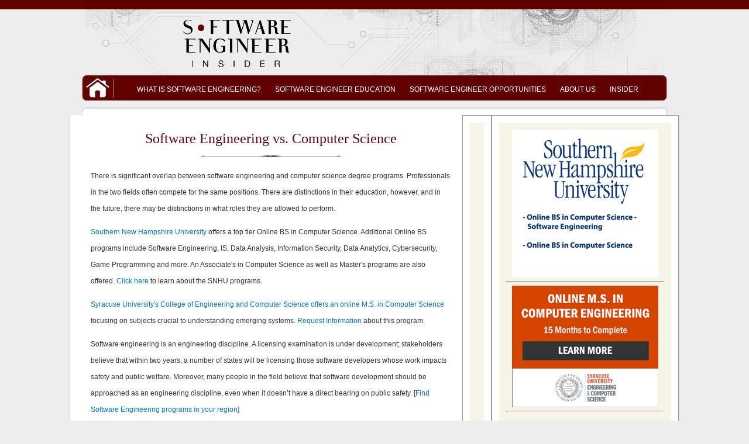

--- FILE ---
content_type: text/html; charset=UTF-8
request_url: https://www.softwareengineerinsider.com/articles/computer-science-vs-software-engineering.html
body_size: 5185
content:
<!DOCTYPE html PUBLIC "-//W3C//DTD XHTML 1.0 Transitional//EN" "http://www.w3.org/TR/xhtml1/DTD/xhtml1-transitional.dtd">
<html xmlns="http://www.w3.org/1999/xhtml"><!-- InstanceBegin template="/Templates/article.dwt" codeOutsideHTMLIsLocked="false" -->
<head>
<meta http-equiv="Content-Type" content="text/html; charset=UTF-8" />
<!-- InstanceBeginEditable name="doctitle" --><title>Computer Science Versus Software Engineering</title><!-- InstanceEndEditable -->
<!-- InstanceBeginEditable name="keywords" -->
<meta name="Keywords" content="computer science or software engineering, computer science versus software engineering " />
    <meta name="Description" content="Wondering about the differences in training and career prospects in computer science or software engineering? Learn about the curriculum differences as well as licensing potential and career prospects in this article. Go on to explore programs in each area." />
<!-- InstanceEndEditable -->
<link href="../css/SEI.css" rel="stylesheet" type="text/css" />
<link href="../css/topnav.css" rel="stylesheet" type="text/css" />
<link href="../css/screen.css" rel="stylesheet" type="text/css" media="screen" />
<!-- Matomo Tag Manager -->
<script>
var _mtm = window._mtm = window._mtm || [];
_mtm.push({'mtm.startTime': (new Date().getTime()), 'event': 'mtm.Start'});
(function() {
var d=document, g=d.createElement('script'), s=d.getElementsByTagName('script')[0];
g.async=true; g.src='https://analytics.xyzmedia.net/js/container_YPXdVz5m.js'; s.parentNode.insertBefore(g,s);
})();
</script>
<!-- End Matomo Tag Manager -->

	</head>
<center>
<body>
<img src="../images/ban.jpg" width="988" height="129" alt="Software Engineering Insider" /><br />
<table width="1000" border="0" cellspacing="0" cellpadding="0">
  <tr>
    <td class="navleftcorner">&nbsp;</td>
    <td class="hornav"><a href="https://www.softwareengineerinsider.com/"><img src="../images/home-image.jpg" width="48" style="float:left;" height="43" alt="home button" border="0"/></a>
<div id="topnav">
    	<ul class="topnav">
            <li><a href="what-is-software-engineering.html">WHAT IS SOFTWARE ENGINEERING?</a>
           <ul class="topnavSM" id="tab1">
        		<li>
            	<ul>
                <li class="subnav_header"><a href="what-is-software-engineering.html">What is Software Engineering?</a></li>
		<li class="subnav_header"><a href="computer-science-vs-software-engineering.html">Software Engineering vs. Computer Science</a></li>
		<li class="subnav_header"><a href="software-development-software-engineering.html">Software Engineering vs. Software Development</a></li>
        <li class="subnav_header"><a href="computer-science-vs-computer-engineering.html">Computer Science vs. Computer Engineering</a></li>
        <li class="subnav_header"><a href="computer-science-vs-information-technology.html">Computer Science vs. Information Technology</a></li>
				</ul>
			</li>
		</ul>
</li>
			<li><a href="../degrees/software-engineering-programs.html">SOFTWARE ENGINEER EDUCATION</a>
            <ul class="topnavSM" id="tab1">
        		<li>
            	<ul>
		<li class="subnav_header"><a href="../degrees/software-engineering-programs.html">Software Engineering Programs</a></li>
        <li class="subnav_header"><a href="../degrees/online-software-engineering-degrees.html">Online Software Engineering Degrees</a></li>
        <li class="subnav_header"><a href="../degrees/software-development-degrees.html">Software Development Degrees</a></li>
        <li class="subnav_header"><a href="../degrees/computer-science-degrees.html">Computer Science Degrees</a></li>
        <li class="subnav_header"><a href="../degrees/online-computer-science-degrees.html">Online Computer Science Degrees</a></li>
        <li class="subnav_header"><a href="../degrees/computer-engineering-degree.html">Computer Engineering Degrees</a></li>
        <li class="subnav_header"><a href="../degrees/information-technology-bachelors-degree.html">IT Bachelor's Degrees</a></li>
        <li class="subnav_header"><a href="../degrees/information-technology-bachelors-degree.html">IT Master's Degrees</a></li>    
        <li class="subnav_header"><a href="abet-accreditation.html">ABET Accreditation</a></li>
				</ul>
			</li>
		</ul>
</li>
<li><a href="software-engineering-growth.html">SOFTWARE ENGINEER OPPORTUNITIES</a>
  <ul class="topnavSM" id="tab1">
        		<li>
            	<ul>
                 <li class="subnav_header"><a href="smartphone-app-development.html">Smartphone App Development</a></li>
        <li class="subnav_header"><a href="facebook-app-developers.html">Facebook App Development</a></li>
                <li class="subnav_header"><a href="../careers/become-a-game-app-developer.html">Game App Development</a></li>
		<li class="subnav_header"><a href="../careers/become-a-software-developer.html">Software Developer</a></li>
        <li class="subnav_header"><a href="../careers/software-engineering-management.html">Software Engineering Management</a></li>
        <li class="subnav_header"><a href="../careers/software-maintenance.html">Software Maintenance</a></li>
        <li class="subnav_header"><a href="../careers/software-quality-engineering.html">Software Quality Engineering</a></li>
        <li class="subnav_header"><a href="../careers/software-testing-engineer.html">Software Testing Engineer</a></li>
        <li class="subnav_header"><a href="../careers/careers-in-software-engineering.html">More Careers...</a></li>
				</ul>
			</li>
		</ul>
</li>
<li><a href="about-us.html">ABOUT US</a>
<ul class="topnavSM" id="tab1">
        		<li>
            	<ul>
                <li class="subnav_header"><a href="about-us.html">About Us</a></li>
		<li class="subnav_header"><a href="/cdn-cgi/l/email-protection#aacbd9cbc4ccc5d8ceead9c5ccdeddcbd8cfcfc4cdc3c4cfcfd8c3c4d9c3cecfd884c9c5c7" rel="nofollow">Contact</a></li>
				</ul>
			</li>
		</ul>
</li>
    <li><a href="#">INSIDER</a>
    <ul class="topnavSM" id="tab1">
        		<li>
            	<ul>
                <li class="subnav_header"><a href="software-engineering-growth.html">Software Engineering Growth</a></li>
		<li class="subnav_header"><a href="software-engineer-licensure.html">Software Engineer Licensure Update</a></li>
        <li class="subnav_header"><a href="software-engineering-internship.html">Software Engineering Internship Thoughts</a></li>
        <li class="subnav_header"><a href="software-engineering-school-profiles.html">SE & CS Program Insider</a></li>
        <li class="subnav_header"><a href="../degrees/online-computer-science-degrees.html">Online Computer Science Degree Insider</a></li>
        <li class="subnav_header"><a href="../careers/computer-engineering-technology.html">What is Computer Engineering Technology?</a></li>
        <li class="subnav_header"><a href="../programming-languages/learning-center.html">The SEI Learning Center</a></li>
				</ul>
			</li>
		</ul>
</li>
</ul>
    </div>    </td>
    <td class="navrightcorner">&nbsp;</td>
  </tr>
</table>
<img src="../images/undernav.jpg" width="1009" height="25" /><br />
<table width="1009" border="0" style="height:100%;" cellspacing="0" cellpadding="0">
  <tr>
    <td class="mainleft">&nbsp;</td>
    <td class="content">
    <div id="container">
	<div id="content2">
    <!-- InstanceBeginEditable name="maintext" -->
    <!-- AddThis Button BEGIN -->
<div class="addthis_toolbox addthis_default_style ">
<a class="addthis_button_facebook_like" fb:like:layout="button_count"></a>
<a class="addthis_button_tweet"></a>
<a class="addthis_button_pinterest_pinit"></a>
<a class="addthis_counter addthis_pill_style"></a>
</div>
<script data-cfasync="false" src="/cdn-cgi/scripts/5c5dd728/cloudflare-static/email-decode.min.js"></script><script type="text/javascript">var addthis_config = {"data_track_addressbar":false};</script>
<script type="text/javascript" src="https://s7.addthis.com/js/300/addthis_widget.js#pubid=ra-4fd6891d231b28dc"></script>
<!-- AddThis Button END -->
    <h1>Software Engineering vs. Computer Science</h1>
    <p>There is significant overlap between software engineering and computer science degree programs. Professionals in the two fields often compete for the same positions.  There are distinctions in their education, however, and in the future, there may be distinctions in what roles they are allowed to perform.</p>
		<p><a href="https://aspireclicks.com/SNHUSoftwareEngineerInsiderFSB" rel="nofollow" target="_blank" class="regularlink">Southern New Hampshire University</a> offers a top tier Online BS in Computer Science. Additional Online BS programs include Software Engineering, IS, Data Analysis, Information Security, Data Analytics, Cybersecurity, Game Programming and more. An Associate's in Computer Science as well as Master's programs are also offered. <a href="https://aspireclicks.com/SNHUSoftwareEngineerInsiderFSB" rel="nofollow" target="_blank" class="regularlink">Click here</a> to learn about the SNHU programs.</p>
    <p><a href="http://aspireclicks.com/2uSyracuseSoftwareEngineerIFSBmscs" rel="nofollow" target="_blank" class="regularlink">Syracuse University's College of Engineering and Computer Science offers an online M.S. in Computer Science </a>focusing on subjects crucial to understanding emerging systems. <a href="http://aspireclicks.com/2uSyracuseSoftwareEngineerIFSBmscs" rel="nofollow" target="_blank" class="regularlink">Request Information</a> about this program.</p>
    <p>Software engineering is an engineering discipline. A licensing examination is under development; stakeholders believe that within two years, a number of states will be licensing those software developers whose work impacts safety and public welfare.  Moreover, many people in the field believe that software development should be approached as an engineering discipline, even when it doesn’t have a direct bearing on public safety. [<a href="../degrees/software-engineering-programs.html" class="regularlink">Find Software Engineering programs in your region</a>]</p> 
<div class="quote-right2">Computer Scientists test theories and work at the edge of the unknown. Engineers start with knowledge that has already proven reliable. ~ Steve McConnell</div>
<p>In <em>Professional Software Development</em>, Steve McConnell argues that software development should follow the principles of engineering.  Scientists research and extend scientific knowledge; they test theories and work at the edge of the unknown.  Engineers start with knowledge that has already proven reliable. Their job is to create designs that work.  Engineers need breadth, or broad scope, to their education while scientists need depth in narrow branches of knowledge.  McConnell suggests that it is better to have a degree in computer science than to work in software development without a related degree. Still, a traditional computer science degree, with its focus on the theoretical aspects of the profession, does not always provide the best education. [<a href="../degrees/computer-science-degrees.html" class="regularlink">Find a Computer Science Program in your area</a>]</p> 
<h2>Software Engineering and Computer Science Degree Programs</h2>
<p>Realize that the term software engineering is sometimes over-applied.  Some companies choose to use the title software engineer even if a particular position does not require engineering. Also, some programs that are titled software engineering are not  accredited by the Accreditation Board for Engineering and Technology (ABET).  For this reason, there is some confusion among future software developers about the distinctions between programs.</p>
<p>Some schools offer separate tracks in computer science and software engineering.  The two tracks will generally include some common courses, but a different overall architecture. Both computer science and software engineering programs are accredited by ABET.  Computer science falls under the banner of the Computing Accreditation Commission, though, while computer engineering is the responsibility of the Engineering Accreditation Commission. There are significant differences in requirements. Software engineering programs include a design project; through this project, a future software engineer displays his or her ability to apply engineering principles in the real world. The senior project may be very applicable to a software engineer’s future work.</p>
<p>Students and graduates of computer science and software engineering programs cite a variety of differences. Courses in computer science often place greater emphasis on the theoretical.  They emphasize algorithms. Traditionally, they have been considered good preparation for graduate level research.  According to the BLS, they also prove useful for systems software engineering.</p>  
<p>Some graduates report that computer science courses include more mathematics.  This is not always the case, however.  At Auburn University, Calculus III is listed as a requirement for the software engineering degree (as of the 2010 – 2011 school year) but not the computer science one.  Both programs include some computer electives which allow candidates to tailor the program to meet individual goals.</p>

<h2>Choosing a Degree Program</h2>
<p>The lines between the two tracks have blurred a bit as some computer science programs have borrowed from the newer software engineering field.  You may well find engineering courses in your computer science curriculum. If you envision yourself working in a field like embedded software, you’ll likely want an engineering degree of some sort.  If you are not intending to work in a high-stakes arena, you may allow your interests and beliefs (as well as program reputation) to dictate your choice.  Do you share McDonnell’s belief that developers should be engineers?</p>

    <!-- InstanceEndEditable --></td>
    <td class="rightnav"><div class="rightnavigation">
    
    <td align="center" valign="middle" class="rightnav"><div class="rightnavigation">
    
		<a href="https://aspireclicks.com/SNHUSoftwareEngineerInsiderFSB" target="_blank" rel="nofollow"><img src="../images/snhu.jpg" hspace="10"width="250" height="253" alt=""/></a>
		<hr>
		<a href="https://aspireclicks.com/2uSyracuseSoftwareEngineerIFSBmsce" target="_blank" class="regularlink" rel="nofollow"><img src="../images/syrcuse_msce250.png" alt="syracuse msce " width="250" height="208" hspace="10" /></a>
   <hr>
	<!-- InstanceBeginEditable name="rightnav" -->
      <h2>What Jobs Can I Do With....? </h2>
      <ul>
        <li><a href="jobs-with-a-software-engineering-degree.html" class="regularlink">What jobs can I do with a Software Engineering Bachelor's Degree?</a></li>
        <li><a href="software-development-career-options.html" class="regularlink">What jobs can I do with a Software Development Bachelor's Degree?</a></li>
      <li><a href="jobs-with-a-computer-science-degree.html" class="regularlink">What jobs can I do with a Bachelor's Degree in Computer Science?</a></li>      
      <li><a href="jobs-with-a-masters-in-software-engineering.html" class="regularlink">Careers with a Master's Degree in Software Engineering</a></li>
      </ul>
      <h2>Learning to code...</h2>
      <ul>
        <li><a href="codehs.html" class="regularlink">High School Students Learning to Code with CodeHS</a></li></ul>
        <h2>Education in your neck of the woods:</h2>
      <ul>
        <li><a href="../degrees/computer-science-degrees.html" class="regularlink">Schools Offering Computer Science</a></li>
        <li><a href="../degrees/computer-engineering-degree.html" class="regularlink">Schools Offering Computer Engineering</a></li>
        <li><a href="../degrees/software-engineering-programs.html" class="regularlink">Schools Offering Softtware Engineering</a></li>
      </ul>
      <h2>ABET Accredited Programs</h2>
      <ul>
      <li><a href="../abet/abet-software-engineering-programs.html" class="regularlink">ABET Accredited Software Engineering Programs</a></li>
      <li><a href="../abet/abet-computer-science-degrees.html" class="regularlink">ABET Accredited Computer Science Programs</a></li>
      <li><a href="../abet/abet-computer-engineering-degrees-.html" class="regularlink">ABET Accredited Computer Engineering Programs</a></li></ul>
    <!-- InstanceEndEditable -->
      <hr>
      <h2>Find  a Program...</h2>
      
	<div class="leftnavSearchbox">
		<form name="degreefinder" action="https://www.softwareengineerinsider.com/search-results.html" method="post">			
	        <select name="category" style="width:230px; margin-bottom:10px;" class="df" onfocus="window.dropdown_menu_hack(this)">
	        	<option value="">-- Search For IT Programs</option>
	        	<option value="computer-networking-security-concentration">Computer Networking & Security</option>
	        	<option value="engineering-construction-concentration">Engineering & Construction</option>
	        	<option value="graphic-design-animation-concentration">Graphic Design & Digital Media</option>
	        	<option value="information-systems-concentration">Information Systems</option>
	        	<option value="information-technology-concentration">Information Technology</option>
	        	<option value="web-and-software-development-concentration">Web and Software Development</option>
	        </select>
	        <input type="submit" value="" class="findNow" />
		</form>
	</div>    <br/>
    <br/>
    <br/>
    <hr>
    </div></td>
    <td class="mainright">&nbsp;</td>
  </tr>
</table>
<img src="../images/footer.jpg" width="1009" height="26" /><br />
<p><span class="footer"><a href="https://www.softwareengineerinsider.com/" class="footerlink">Home</a>&nbsp;&nbsp;|&nbsp;&nbsp;  <a href="about-us.html"  class="footerlink">About Us</a> &nbsp;&nbsp;|&nbsp;&nbsp;<a href="/cdn-cgi/l/email-protection#147b787954637d78716d3a777b79" rel="nofollow" class="footerlink">Contact</a>&nbsp;&nbsp;|&nbsp;&nbsp;  <a href="about-us.html"  target="_blank" class="footerlink">Privacy Policy</a>&nbsp;&nbsp;|&nbsp;&nbsp;  <a href="about-us.html"  target="_blank" class="footerlink">Terms of Use</a><br/>
© 2011-2026 SoftwareEngineerInsider.com. All Rights Reserved.</span></p>
<script data-cfasync="false" src="/cdn-cgi/scripts/5c5dd728/cloudflare-static/email-decode.min.js"></script><script defer src="https://static.cloudflareinsights.com/beacon.min.js/vcd15cbe7772f49c399c6a5babf22c1241717689176015" integrity="sha512-ZpsOmlRQV6y907TI0dKBHq9Md29nnaEIPlkf84rnaERnq6zvWvPUqr2ft8M1aS28oN72PdrCzSjY4U6VaAw1EQ==" data-cf-beacon='{"version":"2024.11.0","token":"553b66793a7b4c449db5972a0cdf58f4","r":1,"server_timing":{"name":{"cfCacheStatus":true,"cfEdge":true,"cfExtPri":true,"cfL4":true,"cfOrigin":true,"cfSpeedBrain":true},"location_startswith":null}}' crossorigin="anonymous"></script>
</body>
</center>
<!-- InstanceEnd --></html>


--- FILE ---
content_type: text/css
request_url: https://www.softwareengineerinsider.com/css/SEI.css
body_size: 4445
content:
@charset "UTF-8";
/* CSS Document */

body {
	margin-top: -2px;
	background-color: #ededed;
	background-image: url(../images/bck.jpg);
	background-repeat: repeat-x;
	background-position: left top;
}
.navleftcorner {
	background-image: url(../images/navleftcorner.jpg);
	background-repeat: no-repeat;
	height: 43px;
	width: 7px;
}
.navrightcorner {
	background-image: url(../images/navrightcorner.jpg);
	background-repeat: no-repeat;
	height: 43px;
	width: 7px;
}
.hornav {
	background-color: #600000;
	text-align: left;
	vertical-align: top;
}
.mainleft {
	background-image: url(../images/mainleft.jpg);
	background-repeat: repeat-y;
	background-position: left top;
	height: 43px;
	width: 12px;
}
.mainright {
	background-image: url(../images/mainright.jpg);
	background-repeat: repeat-y;
	background-position: right top;
	height: 43px;
	width: 17px;
	background-color: #FFF;
}
.content {
	font-family: Arial, Helvetica, sans-serif;
	font-size: 12px;
	color: #333;
	background-color: #FFF;
	height: auto;
	width: 615px;
	vertical-align: top;
	text-align: left;
	padding-top: 10px;
	padding-right: 20px;
	padding-bottom: 10px;
	padding-left: 10px;
}
.listingcontent {
	font-family: Arial, Helvetica, sans-serif;
	font-size: 12px;
	color: #333;
	background-color: #FFF;
	height: auto;
	width: 100%;
	vertical-align: top;
	text-align: left;
	padding-top: 10px;
	padding-right: 20px;
	padding-bottom: 10px;
	padding-left: 10px;
}
.content2 {
	font-family: Arial, Helvetica, sans-serif;
	font-size: 12px;
	color: #333;
}
.rightnav {
	background-color: #FFF;
	height: 100%;
	width: 315px;
	border: 1px solid #999;
	vertical-align: top;
	text-align: left;
}
.rightnavigation {
	background-color: #f5f4e6;
	margin: 12px;
	padding: 12px;
	height: 96%;
	width: auto;
	font-family: Arial, Helvetica, sans-serif;
	font-size: 12px;
	color: #333;
}
.boldheader {
	font-family: "MS Serif", "New York", serif;
	font-size: 14px;
	font-weight: bold;
	color: #5D060E;
}
.footer {
	font-family: Arial, Helvetica, sans-serif;
	font-size: 12px;
	color: #666;
	text-decoration: none;
}
.footerlink {
	font-family: Arial, Helvetica, sans-serif;
	font-size: 12px;
	color: #666;
	text-decoration: none;
}
.footerlink:hover {
	font-family: Arial, Helvetica, sans-serif;
	font-size: 12px;
	color: #999;
	text-decoration: none;
}
h1 {
	font-family: "MS Serif", "New York", serif;
	color: #5d060e;
	text-align: center;
	font-weight: lighter;
	font-size: 24px;
	background-image: url(../images/headerdivider.jpg);
	background-repeat: no-repeat;
	background-position: bottom;
	padding-bottom: 20px;
}
h2 {
	font-family: "MS Serif", "New York", serif;
	color: #5d060e;
	text-align: left;
	font-weight: lighter;
	font-size: 20px;
}
h4 {
	font-family: Arial, Helvetica, sans-serif;
	font-style: italic
	font-size: 14px;
	font-weight: bold;
	color: #5d060e;
	margin-bottom: 1px;
}
.regularlink {
	font-family: Arial, Helvetica, sans-serif;
	font-size: 12px;
	color: #0575c1;
	text-decoration: none;
}
.regularlink:hover {
	font-family: Arial, Helvetica, sans-serif;
	font-size: 12px;
	color: #2394e1;
	text-decoration: none;
}
.line2 {
border-top-width: 1px;
border-top-style: solid;
border-top-color: #999999;
}
/*******************the following styles are for the Quinstreet listings*************/
.qs_spotlight_header {
	font-family: Arial, Helvetica, sans-serif;
	font-size: 18px;
	font-weight: bold;
	color: #333;
}
.qs_spotlight_blurb {
	font-family: Arial, Helvetica, sans-serif;
	font-size: 11px;
	color: #333;
	line-height: 1.3;
}
.qs_spotlight_blurb a
{
	color: #11763c;
	text-decoration: underline;
}

.qs_spotlight_blurb a:hover
{
	color: orange;
	text-decoration: underline;
}
.qs_school_box {
	background-color: #EDEDED;
	text-align: left;
	vertical-align: top;
	padding-top: 2px;
	padding-right: 6px;
	padding-bottom: 3px;
	padding-left: 6px;
	border: 1px solid #999;
	margin-right: 9px;
	margin-left: 7px;
	margin-bottom: 4px;
	margin-top: 3px;
	line-height: 26px;
}
.qs_requestinfo2 {
	width: 170px;
	height: 25px;
	float: right;
	margin-left: 10px;
	margin-top: 10px;
	background-image: url(../images/SEIreqonly.gif);
}
.qs_requestinfo2 a {
	display: block;
	width: 170px;
	height: 25px;
	background-image: url(../images/SEIreqonly.gif);
	background-repeat: no-repeat;
	background-position: left top;
}
.qs_requestinfo2 a:hover {background-position: bottom left;}
.qs_institution {
	font-family: Arial, Helvetica, sans-serif;
	font-size: 13px;
	font-weight: bold;
	color: #11763c;
	padding-bottom: 8px;
}
.qs_institution a {
	color: #11763c;
	text-decoration: none;
}
.qs_institution a:hover
{
	color: orange;
	text-decoration: none;
}
.qs_schools_statebox {
	font-family: Arial, Helvetica, sans-serif;
	font-size: 12px;
	color: #333;
	background-color: #EDEDED;
	text-align: center;
	border: 1px solid #999;
	width:170px;
	height:55px;
	padding-top:5px;
	margin: 10px 32px 10px 20px;
	float: right;
}
#IEdiff .qs_schools_statebox {
	line-height: 16px;
}
.qslist {
	margin-left: 3em;
	color: #333333;
}
.qscontent {
	font-family: Arial, Helvetica, sans-serif;
	font-size: 12px;
	color: #333333;
}
/* New Schools Layout */
.schoolbox2 {
    background-color: #fff;
    border: 1px solid #96A381;
    color: #333333;
    font-size: 11px;
    margin-bottom: 4px;
    padding: 14px;
    text-align: left;
    text-decoration: none;
    vertical-align: top;
    position:relative;
    width:auto;
}

.layTest{
	position: relative; 
	margin-left: 120px; 
	left: 10px; 
}

.schoollogo{
	position:relative;
	float:left;
	width: 120px;
	height: 65px;
	
}

.request2{
	position:relative;
	float:right;
	width:170px;
	z-index: 100;
}

.request2 a {
    background-image: url("../images/SEIreqonly.gif");
    background-position: left top;
    background-repeat: no-repeat;
    display: block;
    height: 25px;
    width: 170px;
}
.request2 a:hover {
    background-position: left bottom;
}

.schoolnamebox2{
    padding-bottom: 3px;
    padding-top: 3px;
	
}

.schoolname {
	font-family: Arial, Helvetica, sans-serif;
	font-size: 13px;
	font-weight: bold;
	color: #11763c;
	padding-bottom: 8px;
	text-decoration: none;
}
.schoolname a {
	color: #11763c;
	text-decoration: none;
}
.schoolname a:hover
{
	color: orange;
	text-decoration: underline;
}

.schooldesc{
  text-align: center;
  color: black;
  display: none;
  position: absolute;
}
.schooldesc .text{
  background-color: black;
  color:white;
  margin-top: -15px;
}
.schooldesc .arrow {
	margin-bottom: 8px;margin-top: -5px;
}

div.img
  {
  margin:2px;
  border:1px solid #333333;
  height:auto;
  width:150;
  float:right;
  text-align:center;
  }
div.img img
  {
  display:inline;
  margin:3px;
  border:1px solid #ffffff;
  }
div.img a:hover img
  {
  border:1px solid #0000ff;
  }
div.desc
  {
  text-align:center;
  font-weight:normal;
  font-size:10px;
  width:200px;
  margin:1px;
  }
  div.2img
  {
  margin:2px;
  border:1px solid #333333;
  height:auto;
  width:150;
  float:left;
  text-align:center;
  }
div.2img 2img
  {
  display:inline;
  margin:3px;
  border:1px solid #ffffff;
  }
div.2img a:hover 2img
  {
  border:1px solid #0000ff;
  }
div.2desc
  {
  text-align:center;
  font-weight:normal;
  font-size:10px;
  width:150px;
  margin:2px;
  }
  div.descsm
  {
  text-align:center;
  font-weight:normal;
  font-size:10px;
  width:140px;
  margin:2px;
  }
  /* Global properties ======================================================== */
.wrapper {width:100%; overflow:hidden;}
.wrapper {width:100%; overflow:hidden; position:relative;}
.links1 {color:#00afff; outline:none; text-decoration: underline;}
.links1:hover {text-decoration:none;}
/*********************************boxes**********************************/
.margin-bot {margin-bottom:35px;}
/*********************************tablecontent*************************************/
.border-bot2 {width:100%; border-bottom:1px solid #d5d6d8; padding-bottom:52px;}
/*****  Program Listings *******/
#rounded-corner1{
	font-family:"Lucida Sans Unicode", "Lucida Grande", Sans-Serif;
	font-size:12px;
	text-align:left;
	border-collapse:collapse;
	margin:10px 10px 20px 0;
	width:630px;
	overflow: visible;
	}

#rounded-corner1 thead th.rounded-state{
	background:#0F6093 url(../images/rounded-corner-left.png) left -1px no-repeat;
}
	
#rounded-corner1 thead th.rounded-q4{
	background:#0F6093 url(../images/rounded-corner-right.png) right -1px no-repeat;
}
	
#rounded-corner1 th{
	font-weight:normal;
	font-size:13px;
	color:#FFFFFF;
	padding:8px 0 8px 20px;
	background-color: #0F6093;
}
	
#rounded-corner1 td{
	background:#e8edff;
	border-top:1px solid #fff;
	color:#636c74;
	padding:8px 0 8px 20px;
}

#rounded-corner1 tfoot td.rounded-foot-left{
	background:#e8edff url(../images/rounded-corner-botleft.png) left bottom no-repeat;}
	
#rounded-corner1 tfoot td.rounded-foot-right{
	background:#e8edff url(../images/rounded-corner-botright.png) right bottom no-repeat;}
	
#rounded-corner1 tbody tr:hover td{
	background:#d0dafd;}
	
#rounded-corner1 ul li {
	list-style-type: disc;
	margin: 0 20px 0 20px;
}
#rounded-corner3{
	font-family:"Lucida Sans Unicode", "Lucida Grande", Sans-Serif;
	font-size:12px;
	text-align:left;
	border-collapse:collapse;
	margin:10px 10px 20px 0;
	width:630px;
	overflow: visible;
	}

#rounded-corner3 thead th.rounded-state{
	background:#3366FF url(../images/rounded-corner-left.png) left -1px no-repeat;
}
	
#rounded-corner3 thead th.rounded-q4{
	background:#3366FF url(../images/rounded-corner-right.png) right -1px no-repeat;
}
	
#rounded-corner3 th{
	font-weight:normal;
	font-size:13px;
	color:#FFFFFF;
	padding:8px 0 8px 20px;
	background-color: #3366FF;
}
	
#rounded-corner3 td{
	background:#e8edff;
	border-top:1px solid #fff;
	color:#636c74;
	padding:8px 8px 8px 20px;
}

#rounded-corner3 tfoot td.rounded-foot-left{
	background:#e8edff url(../images/rounded-corner-botleft.png) left bottom no-repeat;}
	
#rounded-corner3 tfoot td.rounded-foot-right{
	background:#e8edff url(../images/rounded-corner-botright.png) right bottom no-repeat;}
	
#rounded-corner3 ul li {
	list-style-type: disc;
	margin: 0 20px 0 20px;
	}
/******** End Table *************/
.stateheader {
	font-family: Arial, Helvetica, sans-serif;
	font-size: 18px;
	font-weight: bold;
	color: #FFF;
	background-color: #0F6093;
	text-align: left;
	vertical-align: middle;
	height: 26px;
	padding-top: 6px;
	padding-bottom: 6px;
	margin-left: 5px;
	margin-right: 6px;
	padding-left: 20px;
	position: relative;
	margin-top: 165px;
}
.statebox {
	background-color: #f5f4e6;
	height: 290px;
	margin-left: 5px;
	margin-right: 6px;
	padding-top: 18px;
	padding-left: 12px;
	padding-bottom: 12px;
	text-align: left;
	vertical-align: top;
	width: 602px;
}
#map { 
	vertical-align: top;
}
#states {
	text-align: left;
	vertical-align: top;
	font-family: Arial, Helvetica, sans-serif;
	font-size: 8.5px;
	color: #333333;
}
.column_state {
	width: 90px;
	vertical-align:top;
}
.column_state a {
	font-family: Arial, Helvetica, sans-serif;
	font-size: 11px;
	color: #043032;
	text-decoration: none;
}
.column_state :hover {
	font-family: Arial, Helvetica, sans-serif;
	font-size: 11px;
	color: #3B5E6B;
	text-decoration: none;
}
.column_state2 a {
	font-family: Arial, Helvetica, sans-serif;
	font-size: 11px;
	color: #043032;
	text-decoration: none;
}
.column_state2 :hover {
	font-family: Arial, Helvetica, sans-serif;
	font-size: 11px;
	color: #3B5E6B;
	text-decoration: none;
}
.column_state2 {
	width: 90px;
	vertical-align:top;
}
.pink {
font:"Times New Roman", Times, serif;
font-size:19px;
font-style:normal;
font-weight:bold;
color:#990099;
}
.profiles {
font:"Times New Roman", Times, serif;
font-size:19px;
font-style:normal;
font-weight:bold;
color: #333;
}
/* quote */
.quote, .quote-left {
    width: 200px;
    float: left;
    margin: 5px 40px 20px 0;
    padding: 20px 0;
    border-top: 10px solid #000;
    border-bottom: 10px solid #000;
    color: #000;
    font-size: 1.5em;
    font-weight: bold;
    line-height: 25px;
}

.quote-right {
    width: 200px;
    float: right;
    margin: 5px 0 20px 40px;
    padding: 20px 0;
    border-top: 4px solid #000;
    border-bottom: 4px solid #000;
    color: #000;
    font-size: 1.5em;
    font-weight: bold;
    line-height: 25px;
}
.quote-right2 {
    width: 200px;
    float: right;
    margin: 3px 0 3px 5px;
    padding: 10px 0;
    border-top: 2px solid #000;
    border-bottom: 2px solid #000;
    color: #000;
    font-size: .75em;
    font-weight: bold;
	font-style: italic;
    line-height: 25px;
}
.image_left {
    width: 200px;
    float: left; 
    margin: 0px 5px 0px 0px;
    padding: 0px 5px;
    line-height: 20px;
}
.image_left2 {
    width: 150px;
    float: left;
    margin: 0px 0 0px 0px;
    padding: 0px 5px;
    line-height: 25px;
}
.image_leftpos {
    width: 200px;
	float: left;
	position: relative;
 	top: 5px;
	right: -1px; 
    margin: 0px 5px 0px 0px;
    padding: 0px 5px;
    line-height: 20px;
}
.image_right {
    width: 200px;
    float: right;
    margin: 0px 0 0px 0px;
    padding: 5px 10px;
    line-height: 25px;
}
.image_rightsm {
    width: 150px;
    float: right;
    margin: 0px 0 0px 0px;
    padding: 5px 2px;
    line-height: 10px;
}
/***** Header for Image Rt, lt, or quote rt or lt ******/

.quoteheader {
	font-family: "MS Serif", "New York", serif;
	font-size: 14px;
	font-weight: bold;
	color: #5D060E;
}

/******* Add This  ****/

.addthis_toolbox.addthis_pill_combo a {
    float: left;
}
.addthis_toolbox.addthis_pill_combo a.addthis_button_tweet,
.addthis_toolbox.addthis_pill_combo a.addthis_counter {
    margin-top: -2px;
}
.addthis_button_compact .at15t_compact {
    margin-right: 10px;
    float: left;
}
.liststyle2 {
	color: #333333;
	line-height: 1.3;
	list-style-image: url(../images/arrow.gif);
	padding-left: 24px;
}

/***for right side Image***/

.right_column_ad {
	width:150;
	margin-left:40px;
	margin-right:10px;
	
}
	
/********SE Feeds**********/
#sefeed a {
  width : 300px;
  height : 100px;
  padding-top: 3px;
  padding-bottom: 3px;
  padding : 0px;
  font-size:12px;
  font-weight:bold;
  color: #0575c1;
  line-height: 1.2;
  
}
#sefeed a:hover {border-bottom:1px solid #706942;}

#sefeed .gf-relativePublishedDate {
	font-size: 10px;
	font-style: italic;
	padding-left: 15px;
	color: #043032;
}
#sefeed .gf-snippet {
	margin-bottom: 15px;
	padding-left: 15px;
	color: #333;
	line-height: 1.2;
}
#sefeed .gf-author {
	font-style: italic;
	padding-left: 15px;
	color: #706942;
}
#sefeed .gf-spacer {
	display:none;
}
#sefeed {
	margin-bottom: 15px;
	background-color: #f5f4e6;
}

/*******CS Feed***/

#csfeed a {
  width : 300px;
  height : 100px;
  padding-top: 3px;
  padding-bottom: 3px;
  padding : 0px;
  font-size:12px;
  font-weight:bold;
  color: #0575c1;
  line-height: 1.2;
  
}
#csfeed a:hover {border-bottom:1px solid #706942;}

#csfeed .gf-relativePublishedDate {
	font-size: 10px;
	font-style: italic;
	padding-left: 15px;
	color: #043032;
}
#csfeed .gf-snippet {
	margin-bottom: 15px;
	padding-left: 15px;
	color: #333;
	line-height: 1.2;
}
#csfeed .gf-author {
	font-style: italic;
	padding-left: 15px;
	color: #706942;
}
#csfeed .gf-spacer {
	display:none;
}
#csfeed {
	margin-bottom: 15px;
	background-color: #f5f4e6;
}

/*** ASD API styles ***/
/* Rolled up by school */
#container {
	width: auto;
	padding-left: 25px;
	margin-left:25px;
	float: left;
}
#asdContent { 
	width: auto;
	margin:0 auto;
}

#asdOutput { 
	font: 12px arial, helvetica, clean, sans-serif;
}
#asdOutput .listing { 
	background-color: #FFF;
	text-align: left;
	vertical-align: top;
	border: 2px solid #CCC; 
	padding-top: 2px;
	padding-right: 6px;
	padding-bottom: 3px;
	padding-left: 6px;
	border: 2px solid #DEDBC7;
	margin-right: 9px;
	margin-left: 7px;
	margin-bottom: 4px;
	margin-top: 3px;
	clear: both;
	width: auto; 
	overflow: hidden;
}
#asdOutput .listing ul { list-style-position: inside; padding:0;margin:0;
}
#asdOutput .asdListing_block { overflow: hidden;
}
#asdOutput .listingContent { float: left; width: 70%;
}
#asdOutput h2 { font-size: 18px; margin: 0; padding: 0 0 5px 0;
}
#asdOutput h3 
{ 
	font-family: Arial, Helvetica, sans-serif;
	font-size: 13px;
	font-weight: bold;
	color: #11763c;
	padding-bottom: 8px;
}
#asdOutput h3 a {
	color: #6E8685;
	text-decoration: none;
}
#asdOutput h3 a:hover
{
	color: orange;
	text-decoration: none;
}
#asdOutput .loading { background: #FFFFFF url([data-uri]) no-repeat center 10px ; padding-top: 30px;
}
#asdOutput .center { text-align: center; 
}
#asdOutput .floatLeft { float: left; padding-right: 20px;
}
#asdOutput .floatLeft img { max-width: 150px;
}

#asdOutput .rfiButton {
	width: 170px;
	height: 25px;
	float: right;
	margin-right: 20px;
	margin-top: 10px;
	margin-bottom: 10px;
	background-image: url(../images/SCreqonly.gif);
	text-indent: -5000px;
}
#asdOutput .rfiButton a {
	display: block;
	width: 170px;
	height: 25px;
	background-image: url(../images/SCreqonly.gif);
	background-repeat: no-repeat;
	background-position: left top;
}
#asdOutput .rfiButton a:hover {background-position: bottom left;}

#asdOutput .multiRfi
{ 
	background: #52CB2B;
    width: 170px;
    padding: 5px;
    border: 1px solid #ccc;
    height: 32px;
	float: right; 
	margin-right: 20px;
	margin-top: 10px;
	margin-bottom: 10px;
	font-family: Arial, Arial, Helvetica, sans-serif;
	font-size: 14px;
	font-weight: bold;
	color: #ffffff;
	
}

/*Capella and other spotlight schools*/

.feature-h3 {
	margin-top: 16px;
	padding-top: 16px;
	font-style: italic;
}
.feature {
	width: 600px;
	border: 1px solid #666666;
	padding: 10px 20px 10px 40px;
	margin: 10px 0 20px 14px;
	background-color: #ECECEC;
	clear:both;
}
.feature p {
	font-size: 12px;
	color: #333333;
	padding: 0 20px 0 0;
}
.featurep {
	margin: -10px 0 0 40px;
	font-style: italic;
}
.feature ul li {
	color: #333333;
	font-size: 11px;
	list-style-type: circle;
}
.feature-img {
	padding: 4px 0 4px 0;
	border:none;
}
.feature-req {
	float: right;
	height: 30px;
	width: 200px;
	margin-top: 14px;
	margin-right: 0px;
	position: relative;
	display: block;
	background-color:#ECECEC;
}

.searchBorder
{
	margin-top: 0px;
	border-top: 1px solid #6E8685;
	border-left: 1px solid #6E8685;
	border-right: 1px solid #6E8685;
	border-bottom: 1px solid #6E8685;
}

.trtest
{
	vertical-align: top;		
}
.featurebox
{
	vertical-align: top;
	text-align: center;
	padding-left: 10px;
	padding-top:20px;
	padding-bottom:20px;
}

.featureBorder
{
	vertical-align: top;
	margin: 0px auto;
	border: 1px solid #6E8685;
}
.capellafeature
{
	vertical-align: top;
	text-align: center;
	padding: 10px;
}

.criteria
{	
	vertical-align: top;
	text-align: center;
	padding-top: 20px;
	font-family: Arial, Arial, Helvetica, sans-serif;
	font-size: 14px;
	font-weight: bold;
}

.leftnavSearchbox {
	background-color: #cbc7ae;
	float: left;
	height: auto;
	width: 240px;
	margin-left: 16px;	
	padding-top: 10px;
	padding-right: 5px;
	padding-bottom: 10px;
	padding-left: 5px;
	margin-bottom: 0px;
}
/***********the following code is for the rollover on the degree finder button****************/
.findNow
{
	display: block;
	width: 138px;
	height: 33px;
	background: url("../images/findNowRO.jpg") no-repeat 0 0;
	border: none;
	margin-left: auto;
	margin-right: auto;
}

.findNow:hover
{
	height: 33px;
	width: 138px;
	background-position: 0px -33px;
}
#wiley-disclosure {
    	color: #999999;
        font-family: robotolight;
        font-size: 14px;
    	line-height: 20px; 
    	margin-left: 25%;
    	margin-right:25%;
}

--- FILE ---
content_type: text/css
request_url: https://www.softwareengineerinsider.com/css/topnav.css
body_size: 142
content:
@charset "UTF-8";
/* CSS Document */

#topnav {
	background-repeat: no-repeat;
	height: 33px;
	width: 900px;
	background-position: bottom;
	margin-left:35px;
}
ul.topnav {
	display:block;
	height:30px;
	position:relative;
	z-index:200;
	margin-top: 2px;
	margin-bottom: 2px;
	margin-right: auto;
	margin-left: 0px;
	width: 900px;
}
ul.topnav li {
	display:block;
	float:left;
	height:30px;
	text-align:center;
}
ul.topnav li a, ul.topnav li span.title_without_link {
	display:block;
	font-family:Arial, "Arial Black";
	font-size: 12px;
	color: #FFF;
	font-weight: normal;
	height: 27px;
	padding-top: 8px;
	padding-right: 12px;
	padding-bottom: 1px;
	padding-left: 12px;
	text-decoration: none;
}
ul.topnav .title_without_link {
	cursor:default;
}
ul.topnav li a:hover, ul.topnav li span.title_without_link:hover {
	color: #FFF;
	background-color: #0076be;
}
ul.topnav ul {
	background:none repeat scroll 0 0 #EEE;
	display:none;
	left:0;
	position:absolute;
	padding: 0px;
	margin:0px;
}
ul.topnav ul li {
	height:auto;
	padding:0;
	width:100%;
}
ul.topnav ul a {
	color:#999;
	font-family:Arial,Helvetica,sans-serif;
	font-size:12px;
	font-weight:normal;
	line-height:17px;
	padding-left:12px;
	text-align:left;
	white-space:nowrap;
}
ul.topnav li.subnav_header a, ul.topnav li.subnav_header span.title_without_link {
	color:#333;
	background-color: #EEE;
}
ul.topnav li.subnav_header span.title_without_link {
	color:#FFF;
	font-size:12px;
	text-align:left;
}
ul.topnav li.subnav_header a:hover, ul.topnav li.subnav_header span.title_without_link:hover {
	color:#999;
	background-color: #EEE;
}
ul.topnav li.subnav_header ul li a {
	font-weight:normal;
	color:#999;
	background-color: #EEE;
	background-repeat: no-repeat;
	background-position: left center;
}
ul.topnav li.subnav_header ul li a:hover {
	color:#999;
	background-color: #EEE;
	background-repeat: no-repeat;
	background-position: left center;
}
ul.subtopnav li a:hover {
	background-color:#000000;
	text-decoration:underline;
}
ul.topnav ul ul {
	position:absolute;
}
ul.topnavSM ul {
	display:block;
}
ul.topnav li:hover ul {
	display:block;
}
ul.topnav li:hover {
	position:relative;
}
ul.topnavSM li ul {
	left:0;
	position:relative;
	top:0;
}
ul.topnavSM li ul li {
	margin:0;
	padding:0;
	position:relative;
	background-color:#000057;
}
#tab1 {
	width:auto;
}
.subnav_header {
	border-right-width: 1px;
	border-bottom-width: 1px;
	border-left-width: 1px;
	border-right-style: solid;
	border-bottom-style: solid;
	border-left-style: solid;
	border-right-color: #999;
	border-bottom-color: #999;
	border-left-color: #999;
}